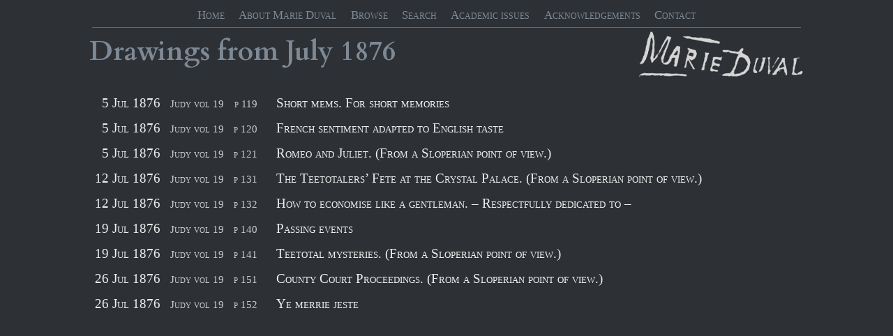

--- FILE ---
content_type: text/html; charset=utf-8
request_url: https://www.marieduval.org/drawings/1876-07
body_size: 941
content:
<!doctype html>
<html lang="en">
<head>
    <title>July 1876 | Marie Duval</title>
    <meta charset="utf-8">
    <meta name="viewport" content="width=device-width, initial-scale=1">
    <link rel="stylesheet" href="/css/base.css">
    <link rel="stylesheet" href="/css/marie-duval.css">
    <link rel="stylesheet" href="/css/marie-duval-dark.css">
    <link rel="stylesheet" href="/css/menu.css">
    <style>
        main { margin-left: auto; margin-right: auto; }
        td { padding: 0.2em 0.4em; }
        span { display: inline-block; }
    </style>
    <script src="/js/marie-duval.js"></script>
</head>
<body>

<nav>
    <ul>
        <li><a href="/">Home</a></li>
        <li><a href="/about-marie-duval">About Marie Duval</a></li>
        <li><a href="/drawings">Browse</a></li>
        <li><a href="/search">Search</a></li>
        <li><a href="/academic-issues">Academic issues</a></li>
        <li><a href="/acknowledgements">Acknowledgements</a></li>
        <li><a href="/contact">Contact</a></li>
    </ul>
</nav>

<main>

<h1><img src="/img/md-signature.png" alt="signature"> <a href="/drawings">Drawings</a>
    from <span class="nobreak">July <a href="/drawings/1876">1876</a></span></h1>

<table>
    <tr>
        <td class="align-right nowrap"><a href="/drawings/judy-v19-p119">5 Jul 1876</a></td>
        <td class="nowrap vol-page-item"><a href="/drawings/judy-v19-p119">Judy vol 19</a></td>
        <td class="nowrap vol-page-item align-right"><a href="/drawings/judy-v19-p119">p 119</a></td>
        <td class="nowrap vol-page-item"><a href="/drawings/judy-v19-p119"></a></td>
        <td><a href="/drawings/judy-v19-p119">Short mems. For short memories</a></td>
    </tr>
    <tr>
        <td class="align-right nowrap"><a href="/drawings/judy-v19-p120">5 Jul 1876</a></td>
        <td class="nowrap vol-page-item"><a href="/drawings/judy-v19-p120">Judy vol 19</a></td>
        <td class="nowrap vol-page-item align-right"><a href="/drawings/judy-v19-p120">p 120</a></td>
        <td class="nowrap vol-page-item"><a href="/drawings/judy-v19-p120"></a></td>
        <td><a href="/drawings/judy-v19-p120">French sentiment adapted to English taste</a></td>
    </tr>
    <tr>
        <td class="align-right nowrap"><a href="/drawings/judy-v19-p121">5 Jul 1876</a></td>
        <td class="nowrap vol-page-item"><a href="/drawings/judy-v19-p121">Judy vol 19</a></td>
        <td class="nowrap vol-page-item align-right"><a href="/drawings/judy-v19-p121">p 121</a></td>
        <td class="nowrap vol-page-item"><a href="/drawings/judy-v19-p121"></a></td>
        <td><a href="/drawings/judy-v19-p121">Romeo and Juliet. (From a Sloperian point of view.)</a></td>
    </tr>
    <tr>
        <td class="align-right nowrap"><a href="/drawings/judy-v19-p131">12 Jul 1876</a></td>
        <td class="nowrap vol-page-item"><a href="/drawings/judy-v19-p131">Judy vol 19</a></td>
        <td class="nowrap vol-page-item align-right"><a href="/drawings/judy-v19-p131">p 131</a></td>
        <td class="nowrap vol-page-item"><a href="/drawings/judy-v19-p131"></a></td>
        <td><a href="/drawings/judy-v19-p131">The Teetotalers’ Fete at the Crystal Palace. (From a Sloperian point of view.)</a></td>
    </tr>
    <tr>
        <td class="align-right nowrap"><a href="/drawings/judy-v19-p132">12 Jul 1876</a></td>
        <td class="nowrap vol-page-item"><a href="/drawings/judy-v19-p132">Judy vol 19</a></td>
        <td class="nowrap vol-page-item align-right"><a href="/drawings/judy-v19-p132">p 132</a></td>
        <td class="nowrap vol-page-item"><a href="/drawings/judy-v19-p132"></a></td>
        <td><a href="/drawings/judy-v19-p132">How to economise like a gentleman. – Respectfully dedicated to –</a></td>
    </tr>
    <tr>
        <td class="align-right nowrap"><a href="/drawings/judy-v19-p140">19 Jul 1876</a></td>
        <td class="nowrap vol-page-item"><a href="/drawings/judy-v19-p140">Judy vol 19</a></td>
        <td class="nowrap vol-page-item align-right"><a href="/drawings/judy-v19-p140">p 140</a></td>
        <td class="nowrap vol-page-item"><a href="/drawings/judy-v19-p140"></a></td>
        <td><a href="/drawings/judy-v19-p140">Passing events</a></td>
    </tr>
    <tr>
        <td class="align-right nowrap"><a href="/drawings/judy-v19-p141">19 Jul 1876</a></td>
        <td class="nowrap vol-page-item"><a href="/drawings/judy-v19-p141">Judy vol 19</a></td>
        <td class="nowrap vol-page-item align-right"><a href="/drawings/judy-v19-p141">p 141</a></td>
        <td class="nowrap vol-page-item"><a href="/drawings/judy-v19-p141"></a></td>
        <td><a href="/drawings/judy-v19-p141">Teetotal mysteries. (From a Sloperian point of view.)</a></td>
    </tr>
    <tr>
        <td class="align-right nowrap"><a href="/drawings/judy-v19-p151">26 Jul 1876</a></td>
        <td class="nowrap vol-page-item"><a href="/drawings/judy-v19-p151">Judy vol 19</a></td>
        <td class="nowrap vol-page-item align-right"><a href="/drawings/judy-v19-p151">p 151</a></td>
        <td class="nowrap vol-page-item"><a href="/drawings/judy-v19-p151"></a></td>
        <td><a href="/drawings/judy-v19-p151">County Court Proceedings. (From a Sloperian point of view.)</a></td>
    </tr>
    <tr>
        <td class="align-right nowrap"><a href="/drawings/judy-v19-p152">26 Jul 1876</a></td>
        <td class="nowrap vol-page-item"><a href="/drawings/judy-v19-p152">Judy vol 19</a></td>
        <td class="nowrap vol-page-item align-right"><a href="/drawings/judy-v19-p152">p 152</a></td>
        <td class="nowrap vol-page-item"><a href="/drawings/judy-v19-p152"></a></td>
        <td><a href="/drawings/judy-v19-p152">Ye merrie jeste</a></td>
    </tr>
</table>

</main>

<footer>
    <!--
    <div class="float-right">
        <a href="http://www.chester.ac.uk"><img src="/img/logo-chester.png" alt="chester logo"></a>
        <a href="http://www.cityoflondon.gov.uk"><img src="/img/logo-city-london.png" alt="london-city logo"></a>
        <a href="http://www.ahrc.ac.uk"><img src="/img/logo-ahrc.png" alt="ahrc logo"></a>
    </div>
    <div>A <a href="http://www.chester.ac.uk">University of Chester</a> project</div>
    <div style="margin-left:1em;">in collaboration with City of London
        <a href="http://www.cityoflondon.gov.uk/things-to-do/visiting-the-city/archives-and-city-history/guildhall-library/Pages/default.aspx">Guildhall Library</a></div>
    <div style="margin-left:1em;">with funding from the <a href="http://www.ahrc.ac.uk">Arts &amp; Humanities Research Council</a>.</div>
    <div>Web development by <a href="http://www.movable-type.co.uk">Movable Type Ltd</a>.</div>
    -->
    <!--[if lte IE 9]><div>This site works better using Internet Explorer 10+: time to upgrade!</div><![endif]-->
</footer>

</body>
</html>


--- FILE ---
content_type: text/css; charset=utf-8
request_url: https://www.marieduval.org/css/marie-duval.css
body_size: 1182
content:
body {
    font-size: 1.2em;
    font-family: Times, serif;
    padding: 0 1em;
}

h1 {
    font-size: 2.4em;
}
h1 img {
    opacity: 0.8;
}

/* two-column text in static intro pages */
@media ( min-width: 800px) {
    .cols {
        column-count: 2; -moz-column-count: 2; -webkit-column-count: 2;
        column-gap: 40px; -moz-column-gap: 40px; -webkit-column-gap: 40px;
        orphans: 2;
        widows: 2;
    }
}
.cols p {
    hyphens: auto; -ms-hyphens: auto; -moz-hyphens: auto; -webkit-hyphens: auto;
    -ms-hyphenate-limit-chars: 6 4 2; -moz-hyphenate-limit-chars: 6 4 2; -webkit-hyphenate-limit-chars: 6 4 2;
    -ms-hyphenate-limit-lines: 2; -moz-hyphenate-limit-lines: 2; -webkit-hyphenate-limit-lines: 2;
    margin-top: 0; margin-bottom: 1.6em; /* 1.6em = line-height for cols to line up correctly */
    text-align: justify;
}

button {
    font-size: 0.8em;
}

li {
    list-style-type: none;
}

/* sticky footer css-tricks.com/snippets/css/sticky-footer */
footer {
    border-top: 1px solid #666666;
    font: 50% Calibri, Arial, Helvetica, sans-serif;
    padding-top: 10px;
    clear: both; /* for rule on acknowlegement logs */
}
html, body {
    height: 100%;
}
main {
    min-height: 100%;
    margin-bottom: -20px;
}
main:after {
    content: "";
    display: block;
}
main:after {
    height: 20px;
}
footer {
    height: 9px; /* main margin-bottom - footer padding-top - footer border-top */
}
h1 {
    margin-top: 0;
} /* otherwise pushes down footer! */

@media (max-width: 800px) {
    body { font-size: 100%; padding: 0.2em; }
    h1 img { width: 200px; }
    main { width: 95%; }
}
@media screen and (max-width: 500px) {
    body { font-size:  80%; padding: 0.1em; }
    h1 img { width: 180px; }
    main { width: 100%; }
    .cols { column-count: 1; }
}

@media print {
    body { font-size: 8pt; padding: 0.1em; }
    .cols { column-count: 2; }
    nav { display: none; }
}


--- FILE ---
content_type: text/css; charset=utf-8
request_url: https://www.marieduval.org/css/marie-duval-dark.css
body_size: 371
content:
@import url(https://fonts.googleapis.com/css?family=Cardo:400,400italic,700);

body {
    background-color: #2d3035;
    font-variant: small-caps;
    color: #ffffff;
}

/* based off #587ea3, with saturation -66, lightness +18/+42; or use #888888/#999999 for monochrome? */
h1 {
    color: #7d8995;
    font-family: 'Cardo', serif;
    font-variant: normal;
    font-size: 2em; /* makes h1 size same as pale! */
}
h1 a, h1 a:visited {
    color: #7d8995;
}
h1 a:hover {
    color: #8e98a2;
    text-shadow: 1px 1px 12px #8e98a2;
    text-decoration: none;
}
h1 img {
    float: right;
}

a, a:visited {
    color: #eeeeee;
}
a:hover {
    color: #ffffff;
    text-decoration: none;
    text-shadow: 1px 1px 12px #ffffff;
}

input, button {
    color: #2d3035;
}

.vol-page-item { font-size: 0.8em; }
.vol-page-item a { color: #cccccc; }


nav a, nav a:visited {
    color: #7d8995;
    font-size: 0.9em; /* adjust for small caps */
}

nav a:hover {
    color: #cccccc;
}

nav a.active {
    color: #cccccc;
}


/* sticky footer css-tricks.com/snippets/css/sticky-footer */
footer { color: #999999; }


--- FILE ---
content_type: text/css; charset=utf-8
request_url: https://www.marieduval.org/css/menu.css
body_size: -220
content:
nav {
    /* font-family: Calibri, Arial, Helvetica, sans-serif; */
    font-size: 1em;
}

nav ul {
    border-bottom: 1px solid #666666;
    list-style: none;
    text-align: center;
    padding: 0;
    margin: 4px;
}

nav li {
    margin: 0.2em 0.4em;
    display: inline-block;
}

nav a, nav a:visited {
  text-decoration: none;
  display: block;
  transition: 0.4s color;
}

nav a.active {
  cursor: default;
}

@media (min-width: 600px) {
  nav li {
    border-bottom: none;
    font-size: 1.0em;
  }
}


--- FILE ---
content_type: application/javascript; charset=utf-8
request_url: https://www.marieduval.org/js/marie-duval.js
body_size: 835
content:
/*
 * Marie Duval Javascript Utils
 */

/* eslint-disable comma-spacing, space-before-blocks, semi, no-undef */
(function(i,s,o,g,r,a,m){i['GoogleAnalyticsObject']=r;i[r]=i[r]||function(){
    (i[r].q=i[r].q||[]).push(arguments)},i[r].l=1*new Date();a=s.createElement(o),
m=s.getElementsByTagName(o)[0];a.async=1;a.src=g;m.parentNode.insertBefore(a,m)
})(window,document,'script','https://www.google-analytics.com/analytics.js','ga');
ga('create', 'UA-86961936-1', 'auto');
ga('send', 'pageview');
/* eslint-enable comma-spacing, space-before-blocks, semi, no-undef */


/*
// stackoverflow.com/questions/8853396#answer-16315366
Handlebars.registerHelper('ifCond', function (v1, operator, v2, options) {
    switch (operator) {
        case '==':
            return (v1 == v2)  ? options.fn(this) : options.inverse(this);
        case '===':
            return (v1 === v2) ? options.fn(this) : options.inverse(this);
        case '<':
            return (v1 < v2)   ? options.fn(this) : options.inverse(this);
        case '<=':
            return (v1 <= v2)  ? options.fn(this) : options.inverse(this);
        case '>':
            return (v1 > v2)   ? options.fn(this) : options.inverse(this);
        case '>=':
            return (v1 >= v2)  ? options.fn(this) : options.inverse(this);
        case '&&':
            return (v1 && v2)  ? options.fn(this) : options.inverse(this);
        case '||':
            return (v1 || v2)  ? options.fn(this) : options.inverse(this);
        default:
            return options.inverse(this);
    }
});
*/


--- FILE ---
content_type: text/plain
request_url: https://www.google-analytics.com/j/collect?v=1&_v=j102&a=654214612&t=pageview&_s=1&dl=https%3A%2F%2Fwww.marieduval.org%2Fdrawings%2F1876-07&ul=en-us%40posix&dt=July%201876%20%7C%20Marie%20Duval&sr=1280x720&vp=1280x720&_u=IEBAAEABAAAAACAAI~&jid=518202707&gjid=1479915712&cid=1432693024.1768594691&tid=UA-86961936-1&_gid=429600129.1768594691&_r=1&_slc=1&z=16771643
body_size: -450
content:
2,cG-ZJ4HQ7DQJ9